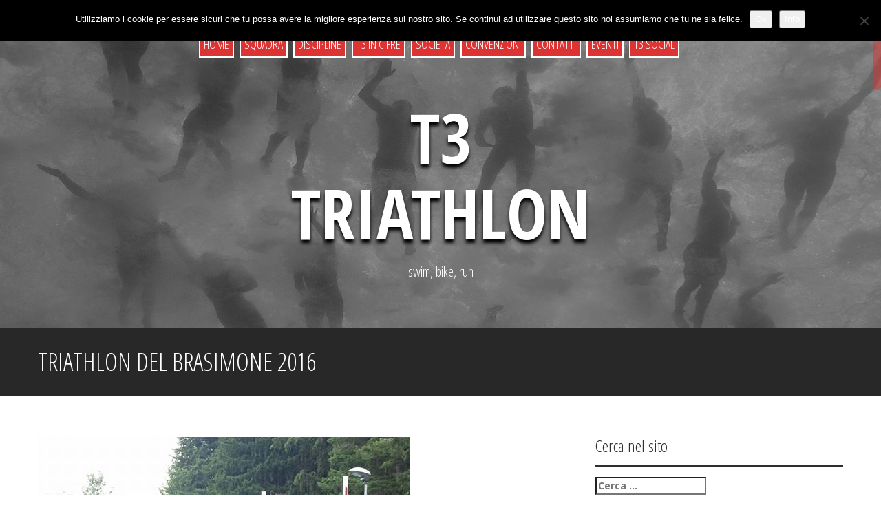

--- FILE ---
content_type: text/html; charset=UTF-8
request_url: https://t3triathlon.it/news/triathlon-del-brasimone-2016/
body_size: 18824
content:
<!DOCTYPE html>
<html lang="it-IT">
<head>
<meta charset="UTF-8">
<meta name="author" content="Erick Baldi">
<meta name="viewport" content="width=device-width, initial-scale=1">
<meta name="description" content="Sito web della società T3 Triathlon. Calendario gare, elenco atleti, newsletter, contatti e molto altro!" />
<meta name="robots" content="index,follow" />
<meta http-equiv="pragma" content="no-cache">
<meta name="googlebot" content="noarchive" />
<meta name="revisit-after" content="7 days" />
<meta name="classification" content="Sport, triathlon, nuoto, bici, corsa, ciclismo, swim, bike, run, running" />
<meta name="keywords" content="Sport, triathlon, nuoto, bici, corsa, ciclismo, swim, bike, run, running, bologna, sasso marconi, sasso, marconi" />
<meta name="category" content="tempo libero, sport, divertimento, triathlon, nuoto, bici, corsa" />
<meta name="subject" content="Sito ufficiale T3 Triathlon" />
<meta name="copyright" content="(c) T3 Triathlon" />

<meta property="og:locale" content="it_IT" />
<meta property="og:type" content="website" />
<meta property="og:title" content="Squadra triathlon T3 A.S.D. in provincia di Bologna" />
<meta property="og:url" content="https://t3triathlon.it" />
<meta property="og:site_name" content="Organizzazione eventi, squadra triathlon in provincia di Bologna" />
<title>Triathlon del Brasimone 2016 | T3 Triathlon</title>
<link rel="canonical" href="https://t3triathlon.it" />
<link rel="profile" href="http://gmpg.org/xfn/11">
<link rel="pingback" href="https://t3triathlon.it/xmlrpc.php">
	<link rel="shortcut icon" href="https://t3triathlon.it/wp-content/uploads/2023/01/LogoT3New-2.png" />
	<link rel="apple-touch-icon" sizes="144x144" href="https://t3triathlon.it/wp-content/uploads/2023/01/LogoT3New-2.png" />
	<link rel="apple-touch-icon" sizes="114x114" href="https://t3triathlon.it/wp-content/uploads/2023/01/LogoT3New-2.png" />
	<link rel="apple-touch-icon" sizes="72x72" href="https://t3triathlon.it/wp-content/uploads/2023/01/LogoT3New-2.png" />
	<link rel="apple-touch-icon" href="https://t3triathlon.it/wp-content/uploads/2023/01/LogoT3New-2.png" />

<meta name='robots' content='max-image-preview:large' />
<link rel='dns-prefetch' href='//fonts.googleapis.com' />
<link rel="alternate" type="application/rss+xml" title="T3 Triathlon &raquo; Feed" href="https://t3triathlon.it/feed/" />
<link rel="alternate" type="application/rss+xml" title="T3 Triathlon &raquo; Feed dei commenti" href="https://t3triathlon.it/comments/feed/" />
<link rel="alternate" type="application/rss+xml" title="T3 Triathlon &raquo; Triathlon del Brasimone 2016 Feed dei commenti" href="https://t3triathlon.it/news/triathlon-del-brasimone-2016/feed/" />
<link rel="alternate" title="oEmbed (JSON)" type="application/json+oembed" href="https://t3triathlon.it/wp-json/oembed/1.0/embed?url=https%3A%2F%2Ft3triathlon.it%2Fnews%2Ftriathlon-del-brasimone-2016%2F" />
<link rel="alternate" title="oEmbed (XML)" type="text/xml+oembed" href="https://t3triathlon.it/wp-json/oembed/1.0/embed?url=https%3A%2F%2Ft3triathlon.it%2Fnews%2Ftriathlon-del-brasimone-2016%2F&#038;format=xml" />
<style id='wp-img-auto-sizes-contain-inline-css' type='text/css'>
img:is([sizes=auto i],[sizes^="auto," i]){contain-intrinsic-size:3000px 1500px}
/*# sourceURL=wp-img-auto-sizes-contain-inline-css */
</style>

<style id='wp-emoji-styles-inline-css' type='text/css'>

	img.wp-smiley, img.emoji {
		display: inline !important;
		border: none !important;
		box-shadow: none !important;
		height: 1em !important;
		width: 1em !important;
		margin: 0 0.07em !important;
		vertical-align: -0.1em !important;
		background: none !important;
		padding: 0 !important;
	}
/*# sourceURL=wp-emoji-styles-inline-css */
</style>
<link rel='stylesheet' id='wp-block-library-css' href='https://t3triathlon.it/wp-includes/css/dist/block-library/style.min.css?ver=6.9' type='text/css' media='all' />
<style id='wp-block-paragraph-inline-css' type='text/css'>
.is-small-text{font-size:.875em}.is-regular-text{font-size:1em}.is-large-text{font-size:2.25em}.is-larger-text{font-size:3em}.has-drop-cap:not(:focus):first-letter{float:left;font-size:8.4em;font-style:normal;font-weight:100;line-height:.68;margin:.05em .1em 0 0;text-transform:uppercase}body.rtl .has-drop-cap:not(:focus):first-letter{float:none;margin-left:.1em}p.has-drop-cap.has-background{overflow:hidden}:root :where(p.has-background){padding:1.25em 2.375em}:where(p.has-text-color:not(.has-link-color)) a{color:inherit}p.has-text-align-left[style*="writing-mode:vertical-lr"],p.has-text-align-right[style*="writing-mode:vertical-rl"]{rotate:180deg}
/*# sourceURL=https://t3triathlon.it/wp-includes/blocks/paragraph/style.min.css */
</style>
<style id='global-styles-inline-css' type='text/css'>
:root{--wp--preset--aspect-ratio--square: 1;--wp--preset--aspect-ratio--4-3: 4/3;--wp--preset--aspect-ratio--3-4: 3/4;--wp--preset--aspect-ratio--3-2: 3/2;--wp--preset--aspect-ratio--2-3: 2/3;--wp--preset--aspect-ratio--16-9: 16/9;--wp--preset--aspect-ratio--9-16: 9/16;--wp--preset--color--black: #000000;--wp--preset--color--cyan-bluish-gray: #abb8c3;--wp--preset--color--white: #ffffff;--wp--preset--color--pale-pink: #f78da7;--wp--preset--color--vivid-red: #cf2e2e;--wp--preset--color--luminous-vivid-orange: #ff6900;--wp--preset--color--luminous-vivid-amber: #fcb900;--wp--preset--color--light-green-cyan: #7bdcb5;--wp--preset--color--vivid-green-cyan: #00d084;--wp--preset--color--pale-cyan-blue: #8ed1fc;--wp--preset--color--vivid-cyan-blue: #0693e3;--wp--preset--color--vivid-purple: #9b51e0;--wp--preset--gradient--vivid-cyan-blue-to-vivid-purple: linear-gradient(135deg,rgb(6,147,227) 0%,rgb(155,81,224) 100%);--wp--preset--gradient--light-green-cyan-to-vivid-green-cyan: linear-gradient(135deg,rgb(122,220,180) 0%,rgb(0,208,130) 100%);--wp--preset--gradient--luminous-vivid-amber-to-luminous-vivid-orange: linear-gradient(135deg,rgb(252,185,0) 0%,rgb(255,105,0) 100%);--wp--preset--gradient--luminous-vivid-orange-to-vivid-red: linear-gradient(135deg,rgb(255,105,0) 0%,rgb(207,46,46) 100%);--wp--preset--gradient--very-light-gray-to-cyan-bluish-gray: linear-gradient(135deg,rgb(238,238,238) 0%,rgb(169,184,195) 100%);--wp--preset--gradient--cool-to-warm-spectrum: linear-gradient(135deg,rgb(74,234,220) 0%,rgb(151,120,209) 20%,rgb(207,42,186) 40%,rgb(238,44,130) 60%,rgb(251,105,98) 80%,rgb(254,248,76) 100%);--wp--preset--gradient--blush-light-purple: linear-gradient(135deg,rgb(255,206,236) 0%,rgb(152,150,240) 100%);--wp--preset--gradient--blush-bordeaux: linear-gradient(135deg,rgb(254,205,165) 0%,rgb(254,45,45) 50%,rgb(107,0,62) 100%);--wp--preset--gradient--luminous-dusk: linear-gradient(135deg,rgb(255,203,112) 0%,rgb(199,81,192) 50%,rgb(65,88,208) 100%);--wp--preset--gradient--pale-ocean: linear-gradient(135deg,rgb(255,245,203) 0%,rgb(182,227,212) 50%,rgb(51,167,181) 100%);--wp--preset--gradient--electric-grass: linear-gradient(135deg,rgb(202,248,128) 0%,rgb(113,206,126) 100%);--wp--preset--gradient--midnight: linear-gradient(135deg,rgb(2,3,129) 0%,rgb(40,116,252) 100%);--wp--preset--font-size--small: 13px;--wp--preset--font-size--medium: 20px;--wp--preset--font-size--large: 36px;--wp--preset--font-size--x-large: 42px;--wp--preset--spacing--20: 0.44rem;--wp--preset--spacing--30: 0.67rem;--wp--preset--spacing--40: 1rem;--wp--preset--spacing--50: 1.5rem;--wp--preset--spacing--60: 2.25rem;--wp--preset--spacing--70: 3.38rem;--wp--preset--spacing--80: 5.06rem;--wp--preset--shadow--natural: 6px 6px 9px rgba(0, 0, 0, 0.2);--wp--preset--shadow--deep: 12px 12px 50px rgba(0, 0, 0, 0.4);--wp--preset--shadow--sharp: 6px 6px 0px rgba(0, 0, 0, 0.2);--wp--preset--shadow--outlined: 6px 6px 0px -3px rgb(255, 255, 255), 6px 6px rgb(0, 0, 0);--wp--preset--shadow--crisp: 6px 6px 0px rgb(0, 0, 0);}:where(.is-layout-flex){gap: 0.5em;}:where(.is-layout-grid){gap: 0.5em;}body .is-layout-flex{display: flex;}.is-layout-flex{flex-wrap: wrap;align-items: center;}.is-layout-flex > :is(*, div){margin: 0;}body .is-layout-grid{display: grid;}.is-layout-grid > :is(*, div){margin: 0;}:where(.wp-block-columns.is-layout-flex){gap: 2em;}:where(.wp-block-columns.is-layout-grid){gap: 2em;}:where(.wp-block-post-template.is-layout-flex){gap: 1.25em;}:where(.wp-block-post-template.is-layout-grid){gap: 1.25em;}.has-black-color{color: var(--wp--preset--color--black) !important;}.has-cyan-bluish-gray-color{color: var(--wp--preset--color--cyan-bluish-gray) !important;}.has-white-color{color: var(--wp--preset--color--white) !important;}.has-pale-pink-color{color: var(--wp--preset--color--pale-pink) !important;}.has-vivid-red-color{color: var(--wp--preset--color--vivid-red) !important;}.has-luminous-vivid-orange-color{color: var(--wp--preset--color--luminous-vivid-orange) !important;}.has-luminous-vivid-amber-color{color: var(--wp--preset--color--luminous-vivid-amber) !important;}.has-light-green-cyan-color{color: var(--wp--preset--color--light-green-cyan) !important;}.has-vivid-green-cyan-color{color: var(--wp--preset--color--vivid-green-cyan) !important;}.has-pale-cyan-blue-color{color: var(--wp--preset--color--pale-cyan-blue) !important;}.has-vivid-cyan-blue-color{color: var(--wp--preset--color--vivid-cyan-blue) !important;}.has-vivid-purple-color{color: var(--wp--preset--color--vivid-purple) !important;}.has-black-background-color{background-color: var(--wp--preset--color--black) !important;}.has-cyan-bluish-gray-background-color{background-color: var(--wp--preset--color--cyan-bluish-gray) !important;}.has-white-background-color{background-color: var(--wp--preset--color--white) !important;}.has-pale-pink-background-color{background-color: var(--wp--preset--color--pale-pink) !important;}.has-vivid-red-background-color{background-color: var(--wp--preset--color--vivid-red) !important;}.has-luminous-vivid-orange-background-color{background-color: var(--wp--preset--color--luminous-vivid-orange) !important;}.has-luminous-vivid-amber-background-color{background-color: var(--wp--preset--color--luminous-vivid-amber) !important;}.has-light-green-cyan-background-color{background-color: var(--wp--preset--color--light-green-cyan) !important;}.has-vivid-green-cyan-background-color{background-color: var(--wp--preset--color--vivid-green-cyan) !important;}.has-pale-cyan-blue-background-color{background-color: var(--wp--preset--color--pale-cyan-blue) !important;}.has-vivid-cyan-blue-background-color{background-color: var(--wp--preset--color--vivid-cyan-blue) !important;}.has-vivid-purple-background-color{background-color: var(--wp--preset--color--vivid-purple) !important;}.has-black-border-color{border-color: var(--wp--preset--color--black) !important;}.has-cyan-bluish-gray-border-color{border-color: var(--wp--preset--color--cyan-bluish-gray) !important;}.has-white-border-color{border-color: var(--wp--preset--color--white) !important;}.has-pale-pink-border-color{border-color: var(--wp--preset--color--pale-pink) !important;}.has-vivid-red-border-color{border-color: var(--wp--preset--color--vivid-red) !important;}.has-luminous-vivid-orange-border-color{border-color: var(--wp--preset--color--luminous-vivid-orange) !important;}.has-luminous-vivid-amber-border-color{border-color: var(--wp--preset--color--luminous-vivid-amber) !important;}.has-light-green-cyan-border-color{border-color: var(--wp--preset--color--light-green-cyan) !important;}.has-vivid-green-cyan-border-color{border-color: var(--wp--preset--color--vivid-green-cyan) !important;}.has-pale-cyan-blue-border-color{border-color: var(--wp--preset--color--pale-cyan-blue) !important;}.has-vivid-cyan-blue-border-color{border-color: var(--wp--preset--color--vivid-cyan-blue) !important;}.has-vivid-purple-border-color{border-color: var(--wp--preset--color--vivid-purple) !important;}.has-vivid-cyan-blue-to-vivid-purple-gradient-background{background: var(--wp--preset--gradient--vivid-cyan-blue-to-vivid-purple) !important;}.has-light-green-cyan-to-vivid-green-cyan-gradient-background{background: var(--wp--preset--gradient--light-green-cyan-to-vivid-green-cyan) !important;}.has-luminous-vivid-amber-to-luminous-vivid-orange-gradient-background{background: var(--wp--preset--gradient--luminous-vivid-amber-to-luminous-vivid-orange) !important;}.has-luminous-vivid-orange-to-vivid-red-gradient-background{background: var(--wp--preset--gradient--luminous-vivid-orange-to-vivid-red) !important;}.has-very-light-gray-to-cyan-bluish-gray-gradient-background{background: var(--wp--preset--gradient--very-light-gray-to-cyan-bluish-gray) !important;}.has-cool-to-warm-spectrum-gradient-background{background: var(--wp--preset--gradient--cool-to-warm-spectrum) !important;}.has-blush-light-purple-gradient-background{background: var(--wp--preset--gradient--blush-light-purple) !important;}.has-blush-bordeaux-gradient-background{background: var(--wp--preset--gradient--blush-bordeaux) !important;}.has-luminous-dusk-gradient-background{background: var(--wp--preset--gradient--luminous-dusk) !important;}.has-pale-ocean-gradient-background{background: var(--wp--preset--gradient--pale-ocean) !important;}.has-electric-grass-gradient-background{background: var(--wp--preset--gradient--electric-grass) !important;}.has-midnight-gradient-background{background: var(--wp--preset--gradient--midnight) !important;}.has-small-font-size{font-size: var(--wp--preset--font-size--small) !important;}.has-medium-font-size{font-size: var(--wp--preset--font-size--medium) !important;}.has-large-font-size{font-size: var(--wp--preset--font-size--large) !important;}.has-x-large-font-size{font-size: var(--wp--preset--font-size--x-large) !important;}
/*# sourceURL=global-styles-inline-css */
</style>

<style id='classic-theme-styles-inline-css' type='text/css'>
/*! This file is auto-generated */
.wp-block-button__link{color:#fff;background-color:#32373c;border-radius:9999px;box-shadow:none;text-decoration:none;padding:calc(.667em + 2px) calc(1.333em + 2px);font-size:1.125em}.wp-block-file__button{background:#32373c;color:#fff;text-decoration:none}
/*# sourceURL=/wp-includes/css/classic-themes.min.css */
</style>
<link rel='stylesheet' id='contact-form-7-css' href='https://t3triathlon.it/wp-content/plugins/contact-form-7/includes/css/styles.css?ver=6.1.4' type='text/css' media='all' />
<style id='contact-form-7-inline-css' type='text/css'>
.wpcf7 .wpcf7-recaptcha iframe {margin-bottom: 0;}.wpcf7 .wpcf7-recaptcha[data-align="center"] > div {margin: 0 auto;}.wpcf7 .wpcf7-recaptcha[data-align="right"] > div {margin: 0 0 0 auto;}
/*# sourceURL=contact-form-7-inline-css */
</style>
<link rel='stylesheet' id='cookie-notice-front-css' href='https://t3triathlon.it/wp-content/plugins/cookie-notice/css/front.min.css?ver=2.5.11' type='text/css' media='all' />
<link rel='stylesheet' id='quill-heading-fonts-css' href='//fonts.googleapis.com/css?family=Open+Sans+Condensed%3A300%2C700&#038;ver=6.9' type='text/css' media='all' />
<link rel='stylesheet' id='quill-body-fonts-css' href='//fonts.googleapis.com/css?family=Open+Sans%3A400italic%2C700italic%2C400%2C800%2C700&#038;ver=6.9' type='text/css' media='all' />
<link rel='stylesheet' id='quill-bootstrap-css' href='https://t3triathlon.it/wp-content/themes/t3triathlon/bootstrap/css/bootstrap.min.css?ver=1' type='text/css' media='all' />
<link rel='stylesheet' id='quill-style-css' href='https://t3triathlon.it/wp-content/themes/t3triathlon/style.css?ver=6.9' type='text/css' media='all' />
<style id='quill-style-inline-css' type='text/css'>
.services-area { background-color: ; }
.services-area .widget-title { color: #dd3333; }
.services-area .widget-title span { border-color: ; }
.service-icon { border-color: ; }
.service-icon { color: ; }
.service-title { color: #2e2e2e; }
.service-desc { color: #6b6b6b; }
.employees-area { background-color: ; }
.employees-area .widget-title { color: #dd3333; }
.employees-area .widget-title span { border-color: ; }
.employee-name { color: ; }
.employee-function { color: ; }
.employee-social .fa { color: ; }
.employee .read-more { color: ; }
.employee-name { background-color: ; }
.employee-function { background-color: ; }
.employee-social { background-color: ; }
.employee .read-more { background-color: ; }
.testimonials-area { background-color: ; }
.testimonials-area .widget-title { color: #dd3333; }
.testimonials-area .widget-title span { border-color: ; }
.testimonial, .testimonial h4 { color: ; }
.facts-area { background-color: ; }
.facts-area .widget-title { color: #dd3333; }
.facts-area .widget-title:after { border-color: ; }
.fact { color: ; }
.clients-area { background-color: ; }
.clients-area .widget-title { color: ; }
.clients-area .widget-title:after { border-color: ; }
.slick-prev:before, .slick-next:before { color: ; }
.social-area { background-color: ; }
.social-area .widget-title { color: #dd3333; }
.social-area .widget-title span { border-color: ; }
.social-area a:before { color: ; }
.cases-area { background-color: #ffffff; }
.cases-area .widget-title { color: #dd3333; }
.cases-area .widget-title span { border-color: ; }
.cases-area .entry-title { background-color: ; }
.latest-news-area { background-color: ; }
.latest-news-area .widget-title { color: #dd3333; }
.latest-news-area .widget-title span { border-color: ; }
.latest-news-area .entry-title a { color: ; }
.blog-post { color: ; }
.subscribe-area { background-color: ; }
.subscribe-area .widget-title { color: #dd3333; }
.subscribe-area .widget-title span { border-color: ; }
.contact-area { background-color: ; }
.contact .widget-title { color: #dd3333; }
.contact .widget-title span { border-color: ; }
.contact_info div { background-color: ; }
.contact-area { background-color: #ffffff; }
.contact .widget-title { color: #dd3333; }
.contact .widget-title span { border-color: #2e2e2e; }
.about-text { color: #6b6b6b; }
.site-title a { color: ; }
.site-description { color: ; }
.entry-title, .entry-title a { color: #2e2e2e; }
body { color: ; }
.footer-widget-area, .site-footer { background-color: ; }
.site-header { background-color: #2e2e2e; }

/*# sourceURL=quill-style-inline-css */
</style>
<link rel='stylesheet' id='quill-font-awesome-css' href='https://t3triathlon.it/wp-content/themes/t3triathlon/fonts/font-awesome.min.css?ver=6.9' type='text/css' media='all' />
<link rel='stylesheet' id='quill-animate-css' href='https://t3triathlon.it/wp-content/themes/t3triathlon/css/animate.min.css?ver=6.9' type='text/css' media='all' />
<link rel='stylesheet' id='fancybox-css' href='https://t3triathlon.it/wp-content/plugins/easy-fancybox/fancybox/1.5.4/jquery.fancybox.min.css?ver=6.9' type='text/css' media='screen' />
<script type="text/javascript" id="cookie-notice-front-js-before">
/* <![CDATA[ */
var cnArgs = {"ajaxUrl":"https:\/\/t3triathlon.it\/wp-admin\/admin-ajax.php","nonce":"f3bdfa8151","hideEffect":"fade","position":"top","onScroll":false,"onScrollOffset":100,"onClick":false,"cookieName":"cookie_notice_accepted","cookieTime":86400,"cookieTimeRejected":2592000,"globalCookie":false,"redirection":false,"cache":true,"revokeCookies":false,"revokeCookiesOpt":"automatic"};

//# sourceURL=cookie-notice-front-js-before
/* ]]> */
</script>
<script type="text/javascript" src="https://t3triathlon.it/wp-content/plugins/cookie-notice/js/front.min.js?ver=2.5.11" id="cookie-notice-front-js"></script>
<script type="text/javascript" src="https://t3triathlon.it/wp-includes/js/jquery/jquery.min.js?ver=3.7.1" id="jquery-core-js"></script>
<script type="text/javascript" src="https://t3triathlon.it/wp-includes/js/jquery/jquery-migrate.min.js?ver=3.4.1" id="jquery-migrate-js"></script>
<script type="text/javascript" src="https://t3triathlon.it/wp-content/themes/t3triathlon/js/scripts.js?ver=1" id="quill-scripts-js"></script>
<script type="text/javascript" src="https://t3triathlon.it/wp-content/themes/t3triathlon/js/waypoints.min.js?ver=1" id="quill-waypoints-js"></script>
<script type="text/javascript" src="https://t3triathlon.it/wp-content/themes/t3triathlon/js/waypoints-sticky.min.js?ver=1" id="quill-waypoints-sticky-js"></script>
<script type="text/javascript" src="https://t3triathlon.it/wp-content/themes/t3triathlon/js/jquery.fitvids.js?ver=1" id="quill-fitvids-js"></script>
<script type="text/javascript" src="https://t3triathlon.it/wp-content/themes/t3triathlon/js/jquery.nicescroll.min.js?ver=1" id="quill-nicescroll-js"></script>
<script type="text/javascript" src="https://t3triathlon.it/wp-content/themes/t3triathlon/js/nicescroll-init.js?ver=1" id="quill-nicescroll-init-js"></script>
<script type="text/javascript" src="https://t3triathlon.it/wp-content/themes/t3triathlon/js/wow.min.js?ver=1" id="quill-wow-js"></script>
<script type="text/javascript" src="https://t3triathlon.it/wp-content/themes/t3triathlon/js/jquery.flexslider-min.js?ver=1" id="quill-flex-script-js"></script>
<script type="text/javascript" src="https://t3triathlon.it/wp-content/themes/t3triathlon/js/slider-init.js?ver=1" id="quill-slider-init-js"></script>
<link rel="https://api.w.org/" href="https://t3triathlon.it/wp-json/" /><link rel="alternate" title="JSON" type="application/json" href="https://t3triathlon.it/wp-json/wp/v2/posts/4944" /><link rel="EditURI" type="application/rsd+xml" title="RSD" href="https://t3triathlon.it/xmlrpc.php?rsd" />
<link rel="canonical" href="https://t3triathlon.it/news/triathlon-del-brasimone-2016/" />
<link rel='shortlink' href='https://t3triathlon.it/?p=4944' />
<!--[if lt IE 9]>
<script src="https://t3triathlon.it/wp-content/themes/t3triathlon/js/html5shiv.js"></script>
<![endif]-->
			<style type="text/css">
				.has-banner:after {
				    content : "";
				    display: block;
				    position: absolute;
				    top: 0;
				    left: 0;
				    background: url(https://t3triathlon.it/wp-content/uploads/2015/02/cropped-cropped-triathlonSwimBW.jpg) no-repeat;
				    background-position: center top;
				    background-attachment: fixed;
				    width: 100%;
				    height: 100%;
				    opacity : 0.4;
				    z-index: -1;
				}		
			</style>
	<link rel="icon" href="https://t3triathlon.it/wp-content/uploads/2020/06/cropped-triathlon-32x32.png" sizes="32x32" />
<link rel="icon" href="https://t3triathlon.it/wp-content/uploads/2020/06/cropped-triathlon-192x192.png" sizes="192x192" />
<link rel="apple-touch-icon" href="https://t3triathlon.it/wp-content/uploads/2020/06/cropped-triathlon-180x180.png" />
<meta name="msapplication-TileImage" content="https://t3triathlon.it/wp-content/uploads/2020/06/cropped-triathlon-270x270.png" />
</head>

<body class="wp-singular post-template-default single single-post postid-4944 single-format-standard wp-theme-t3triathlon cookies-not-set">

<div id="fb-root"></div>

<script>
	//MENU SCROLL ERICK
	var isMobile = /Android|webOS|iPhone|iPad|iPod|BlackBerry/i.test(navigator.userAgent) ? true : false;
	jQuery("document").ready(function($){	
		var nav = $('.menu-short-container');

		$(window).scroll(function () {
			if ($(this).scrollTop() > 300)  {
				nav.addClass("f-nav");
			} else {
				nav.removeClass("f-nav");
			}
		});
		
		if (isMobile)	
		{
			nav.removeClass("f-nav");
		}
	});
</script>
<script>(function(d, s, id) {
  var js, fjs = d.getElementsByTagName(s)[0];
  if (d.getElementById(id)) return;
  js = d.createElement(s); js.id = id;
  js.src = "//connect.facebook.net/it_IT/sdk.js#xfbml=1&appId=154224127985949&version=v2.0";
  fjs.parentNode.insertBefore(js, fjs);
}(document, 'script', 'facebook-jssdk'));</script>

<div id="page" class="hfeed site">
	<a class="skip-link screen-reader-text" href="#content">Skip to content</a>

								
	<header id="masthead" class="site-header  has-banner" role="banner">
					<div class="header-overlay"></div>
				<nav id="site-navigation" class="main-navigation" role="navigation">
			<button class="menu-toggle"><i class="fa fa-bars"></i></button>
			<div class="menu-short-container"><ul id="menu-short" class="menu"><li id="menu-item-4315" class="menu-item menu-item-type-custom menu-item-object-custom menu-item-home menu-item-has-children menu-item-4315"><a href="http://t3triathlon.it">Home</a>
<ul class="sub-menu">
	<li id="menu-item-4490" class="menu-item menu-item-type-custom menu-item-object-custom menu-item-4490"><a href="http://t3triathlon.it/wp-admin">Area Riservata</a></li>
	<li id="menu-item-5578" class="menu-item menu-item-type-post_type menu-item-object-page menu-item-5578"><a href="https://t3triathlon.it/documenti-protetti-t3/">Documenti protetti T3</a></li>
	<li id="menu-item-4462" class="menu-item menu-item-type-post_type menu-item-object-page menu-item-privacy-policy menu-item-4462"><a rel="privacy-policy" href="https://t3triathlon.it/about/">Privacy policy</a></li>
	<li id="menu-item-4542" class="menu-item menu-item-type-post_type menu-item-object-page menu-item-4542"><a href="https://t3triathlon.it/tech-info/">Tech info</a></li>
	<li id="menu-item-4588" class="menu-item menu-item-type-post_type menu-item-object-page menu-item-4588"><a href="https://t3triathlon.it/cookie/">Cookie</a></li>
</ul>
</li>
<li id="menu-item-4570" class="menu-item menu-item-type-custom menu-item-object-custom menu-item-has-children menu-item-4570"><a href="/#about_text">Squadra</a>
<ul class="sub-menu">
	<li id="menu-item-5270" class="menu-item menu-item-type-post_type menu-item-object-page menu-item-5270"><a href="https://t3triathlon.it/iscriviti-con-noi/">Iscrizioni</a></li>
</ul>
</li>
<li id="menu-item-4571" class="menu-item menu-item-type-custom menu-item-object-custom menu-item-4571"><a href="/#services">Discipline</a></li>
<li id="menu-item-4572" class="menu-item menu-item-type-custom menu-item-object-custom menu-item-4572"><a href="/#facts">T3 in Cifre</a></li>
<li id="menu-item-4574" class="menu-item menu-item-type-custom menu-item-object-custom menu-item-4574"><a href="/#employees">Società</a></li>
<li id="menu-item-6020" class="menu-item menu-item-type-custom menu-item-object-custom menu-item-6020"><a href="/#cases">Convenzioni</a></li>
<li id="menu-item-4575" class="menu-item menu-item-type-custom menu-item-object-custom menu-item-4575"><a href="/#contact">Contatti</a></li>
<li id="menu-item-5345" class="menu-item menu-item-type-custom menu-item-object-custom menu-item-has-children menu-item-5345"><a href="#">Eventi</a>
<ul class="sub-menu">
	<li id="menu-item-6099" class="menu-item menu-item-type-post_type menu-item-object-page menu-item-6099"><a href="https://t3triathlon.it/calendario-gare/">Calendario Gare</a></li>
	<li id="menu-item-5090" class="menu-item menu-item-type-custom menu-item-object-custom menu-item-5090"><a href="http://swimrun.tri-bo.com/index.php/it/">Swimrun Bologna</a></li>
</ul>
</li>
<li id="menu-item-5994" class="menu-item menu-item-type-custom menu-item-object-custom menu-item-has-children menu-item-5994"><a href="#">T3 Social</a>
<ul class="sub-menu">
	<li id="menu-item-5995" class="menu-item menu-item-type-custom menu-item-object-custom menu-item-5995"><a href="https://www.facebook.com/T3TriathlonAsd">Facebook</a></li>
	<li id="menu-item-5993" class="menu-item menu-item-type-custom menu-item-object-custom menu-item-5993"><a href="https://www.instagram.com/t3_triathlon_/">Instagram</a></li>
	<li id="menu-item-5996" class="menu-item menu-item-type-custom menu-item-object-custom menu-item-5996"><a href="https://www.strava.com/clubs/296010">Strava</a></li>
</ul>
</li>
</ul></div>		</nav><!-- #site-navigation -->

		<div class="site-branding">
							<h1 class="site-title"><a href="https://t3triathlon.it/" rel="home">T3 Triathlon</a></h1>
				<h2 class="site-description">swim, bike, run</h2>
					</div>
	</header><!-- #masthead -->

				
			<div class="title-banner"><div class="container"><h1 class="entry-title">Triathlon del Brasimone 2016</h1></div></div>	
	<div id="content" class="site-content clearfix container">

	<div id="primary" class="content-area">
		<main id="main" class="site-main" role="main">

		
					
<article id="post-4944" class="post-4944 post type-post status-publish format-standard has-post-thumbnail hentry category-news tag-brasimone tag-triathlon tag-triathlon-olimpico">

			<div class="single-thumb">
			<img width="540" height="960" src="https://t3triathlon.it/wp-content/uploads/2017/10/brasi-2016.jpg" class="attachment-quill-image size-quill-image wp-post-image" alt="" decoding="async" fetchpriority="high" srcset="https://t3triathlon.it/wp-content/uploads/2017/10/brasi-2016.jpg 540w, https://t3triathlon.it/wp-content/uploads/2017/10/brasi-2016-169x300.jpg 169w" sizes="(max-width: 540px) 100vw, 540px" />		</div>	
	
	<div class="entry-content">
		<div id="id_59f78168ef5c36f54577783" class="text_exposed_root text_exposed">
<div id="id_59f78168ef5c36f54577783" class="text_exposed_root text_exposed">
<p>Triathlon del Brasimone 24/7/16</p>
<p>Complimenti a tutti i nostri atleti che ieri hanno affrontato l&#8217;Olimpico del Brasimone. Nuotando, pedalando e correndo nei nostri fantastici luoghi e paesaggi..</p>
<p>E quindi complimentissimi all&#8217;accoppiata Andrea Cecconi e Moreno Caramalli atleti del luogo, Andrea al suo primo debutto su questa distanza.. Bravissimi Andrea e Moreno che con grande grinta avete tagliato il traguardo !!<br />
<img decoding="async" class="size-medium wp-image-4947 aligncenter" src="http://t3triathlon.it/wp-content/uploads/2017/10/brasi-2016-169x300.jpg" alt="" width="169" height="300" srcset="https://t3triathlon.it/wp-content/uploads/2017/10/brasi-2016-169x300.jpg 169w, https://t3triathlon.it/wp-content/uploads/2017/10/brasi-2016.jpg 540w" sizes="(max-width: 169px) 100vw, 169px" /><br />
E complimentissimi a Roberto Ghini e Sara Restani <span class="_5mfr _47e3"><img decoding="async" class="img" role="presentation" src="https://www.facebook.com/images/emoji.php/v9/ff0/1/16/1f338.png" alt="" width="16" height="16" /><span class="_7oe">🌸</span></span>che si porta<span class="text_exposed_hide">&#8230;</span><span class="text_exposed_show">no a casa, Roberto un 3 posto di categoria e Sara un 2 posto di categoria&#8230;Grandissimi !!<br />
<img loading="lazy" decoding="async" class="alignnone size-medium wp-image-4945" src="http://t3triathlon.it/wp-content/uploads/2017/10/brasi2016-225x300.jpg" alt="" width="225" height="300" srcset="https://t3triathlon.it/wp-content/uploads/2017/10/brasi2016-225x300.jpg 225w, https://t3triathlon.it/wp-content/uploads/2017/10/brasi2016.jpg 720w" sizes="auto, (max-width: 225px) 100vw, 225px" /><img loading="lazy" decoding="async" class="size-medium wp-image-4946 alignleft" src="http://t3triathlon.it/wp-content/uploads/2017/10/brasi-2016.-300x225.jpg" alt="" width="300" height="225" srcset="https://t3triathlon.it/wp-content/uploads/2017/10/brasi-2016.-300x225.jpg 300w, https://t3triathlon.it/wp-content/uploads/2017/10/brasi-2016.-768x576.jpg 768w, https://t3triathlon.it/wp-content/uploads/2017/10/brasi-2016.-750x563.jpg 750w, https://t3triathlon.it/wp-content/uploads/2017/10/brasi-2016..jpg 960w" sizes="auto, (max-width: 300px) 100vw, 300px" /><br />
Bravissimi tutti ragazzi !!! <span class="_5mfr _47e3"><img loading="lazy" decoding="async" class="img" role="presentation" src="https://www.facebook.com/images/emoji.php/v9/ffc/1/16/1f44d.png" alt="" width="16" height="16" /></span></span></p>
</div>
</div>
			</div><!-- .entry-content -->

	<footer class="entry-footer">
		<span class="posted-on"><i class="fa fa-calendar"></i> <a href="https://t3triathlon.it/news/triathlon-del-brasimone-2016/" rel="bookmark"><time class="entry-date published" datetime="2017-10-30T21:51:28+02:00">30 Ottobre 2017</time><time class="updated" datetime="2017-10-30T21:54:08+02:00">30 Ottobre 2017</time></a></span><span class="byline"><i class="fa fa-user"></i> <span class="author vcard"><a class="url fn n" href="https://t3triathlon.it/author/admin/">admin</a></span></span>		<span><i class="fa fa-folder"></i> <a href="https://t3triathlon.it/category/news/" rel="category tag">News</a></span><span><i class="fa fa-tag"></i> <a href="https://t3triathlon.it/tag/brasimone/" rel="tag">brasimone</a>, <a href="https://t3triathlon.it/tag/triathlon/" rel="tag">triathlon</a>, <a href="https://t3triathlon.it/tag/triathlon-olimpico/" rel="tag">triathlon olimpico</a></span><span><i class="fa fa-link"></i><a href="https://t3triathlon.it/news/triathlon-del-brasimone-2016/" rel="bookmark"> permalink</a></span>
			</footer><!-- .entry-footer -->
</article><!-- #post-## -->
			

				<nav class="navigation post-navigation" role="navigation">
		<h1 class="screen-reader-text">Post navigation</h1>
		<div class="nav-links">
			<div class="nav-previous buttons"><a href="https://t3triathlon.it/news/ironman-zurigo-2016/" rel="prev"><i class="fa fa-long-arrow-left"></i>&nbsp;Ironman Zurigo 2016</a></div><div class="nav-next buttons"><a href="https://t3triathlon.it/news/aronamen-2016/" rel="next">Aronamen 2016&nbsp;<i class="fa fa-long-arrow-right"></i></a></div>		</div><!-- .nav-links -->
	</nav><!-- .navigation -->
	
			
<div id="comments" class="comments-area">

	
	
	
		<div id="respond" class="comment-respond">
		<h3 id="reply-title" class="comment-reply-title">Lascia un commento <small><a rel="nofollow" id="cancel-comment-reply-link" href="/news/triathlon-del-brasimone-2016/#respond" style="display:none;">Annulla risposta</a></small></h3><form action="https://t3triathlon.it/wp-comments-post.php" method="post" id="commentform" class="comment-form"><p class="comment-notes"><span id="email-notes">Il tuo indirizzo email non sarà pubblicato.</span> <span class="required-field-message">I campi obbligatori sono contrassegnati <span class="required">*</span></span></p><p class="comment-form-comment"><label for="comment">Commento <span class="required">*</span></label> <textarea id="comment" name="comment" cols="45" rows="8" maxlength="65525" required></textarea></p><p class="comment-form-author"><label for="author">Nome <span class="required">*</span></label> <input id="author" name="author" type="text" value="" size="30" maxlength="245" autocomplete="name" required /></p>
<p class="comment-form-email"><label for="email">Email <span class="required">*</span></label> <input id="email" name="email" type="email" value="" size="30" maxlength="100" aria-describedby="email-notes" autocomplete="email" required /></p>
<p class="comment-form-url"><label for="url">Sito web</label> <input id="url" name="url" type="url" value="" size="30" maxlength="200" autocomplete="url" /></p>
<p class="form-submit"><input name="submit" type="submit" id="submit" class="submit" value="Invia commento" /> <input type='hidden' name='comment_post_ID' value='4944' id='comment_post_ID' />
<input type='hidden' name='comment_parent' id='comment_parent' value='0' />
</p><p style="display: none;"><input type="hidden" id="akismet_comment_nonce" name="akismet_comment_nonce" value="f3a12dfb35" /></p><p style="display: none !important;" class="akismet-fields-container" data-prefix="ak_"><label>&#916;<textarea name="ak_hp_textarea" cols="45" rows="8" maxlength="100"></textarea></label><input type="hidden" id="ak_js_1" name="ak_js" value="34"/><script>document.getElementById( "ak_js_1" ).setAttribute( "value", ( new Date() ).getTime() );</script></p></form>	</div><!-- #respond -->
	<p class="akismet_comment_form_privacy_notice">Questo sito utilizza Akismet per ridurre lo spam. <a href="https://akismet.com/privacy/" target="_blank" rel="nofollow noopener">Scopri come vengono elaborati i dati derivati dai commenti</a>.</p>
</div><!-- #comments -->

		
		</main><!-- #main -->
	</div><!-- #primary -->


<div id="secondary" class="widget-area" role="complementary">
	<aside id="search-2" class="widget widget_search"><h3 class="widget-title">Cerca nel sito</h3><form role="search" method="get" class="search-form" action="https://t3triathlon.it/">
				<label>
					<span class="screen-reader-text">Ricerca per:</span>
					<input type="search" class="search-field" placeholder="Cerca &hellip;" value="" name="s" />
				</label>
				<input type="submit" class="search-submit" value="Cerca" />
			</form></aside><br/>
<div class="fb-like-box" data-href="https://www.facebook.com/pages/T3/343172285863373" data-colorscheme="light" data-show-faces="true" data-header="false" data-stream="true" data-show-border="true"></div>
</div><!-- #secondary -->

	</div><!-- #content -->
			
	<div id="sidebar-footer" class="footer-widget-area clearfix" role="complementary">
		<div class="container">
										<div class="sidebar-column col-md-4 col-sm-4"> <aside id="custom_html-2" class="widget_text widget widget_custom_html"><h3 class="widget-title">About</h3><div class="textwidget custom-html-widget">Copyright &copy; <a href="https://www.t3triathlon.it" target="_blank">T3 triathlon</a> | 
P.IVA: 03435381201 | via XXV Aprile, 17 - 40037 Sasso Marconi (BO) | tel. 3476914965 | email: <a href="mailto:t3triathlonasd@gmail.com">t3triathlonasd@gmail.com</a><br /><strong><a href="https://t3triathlon.it/about/">Privacy policy</a> |<a href="https://t3triathlon.it/wp-admin">Login</a></strong><br /><br />
<a href="http://erickbaldi.altervista.org" target="_blank"><img title="credits" alt="" src="https://cdn2.iconfinder.com/data/icons/circle-icons-1/64/dev-20.png" /></a> | powered by <a href="https://it.wikipedia.org/wiki/LAMP" target="_blank">LAMP</a> | hosted at <a href="https://www.hostinger.it" target="_blank">hostinger.it</a> | graphics with <a href="https://gimp.org" target="_blank">gimp</a> | <a href="https://www.anybrowser.org/campaign/">anybrowser</a> compliance | sito <a href="https://it.wikipedia.org/wiki/Design_responsivo">RWD</a>
<br />
<!-- Inizio Codice ShinyStat -->
<script type="text/javascript" src="https://codice.shinystat.com/cgi-bin/getcod.cgi?USER=t3triathlon"></script>
<noscript>
<h6><a href="https://www.shinystat.com/it">
<img src="https://www.shinystat.com/cgi-bin/shinystat.cgi?USER=t3triathlon" alt="Contatori visite gratuiti" style="border:0px" /></a></h6>
</noscript>
<!-- Fine Codice ShinyStat -->
<p style="align: center;">
<form action="https://www.paypal.com/cgi-bin/webscr" method="post" align="center"><input type="hidden" name="cmd" value="_s-xclick"/><input type="hidden" name="encrypted" value="-----BEGIN [base64]/tz9Jofl2enWoIGpEb8J5X9lI9O+gv/hPX6dR/KuD+lQXdb7LNGlEWQEwRi/Nh8D2GXAOA1kxc4tRWdJv2EQbtnRbvGyapFcfBmHbq/GuAjuWyHXK2GuJCeyAjELMAkGBSsOAwIaBQAwgbwGCSqGSIb3DQEHATAUBggqhkiG9w0DBwQI/ZZHmOFHJBOAgZhBV1ts5UA7cmmJVASPUSdH2Q3FJzd+27FG5O9Q8fcxNoNEFQHCzPUdI/[base64]/Za+GJ/[base64]/9j/iKG4Thia/[base64]/EcVdTPAralxdtQvga9MA0GCSqGSIb3DQEBAQUABIGAona1/QKwOha5NOuf5AT0VeGiX/UPAdykZS6jqXyEWDTRyUueGt2uA3UmYXoGcR//KjZge0PjNVexYYQSbFAk8E0lrEck/ruKLn5vp+pZitG9ngAcTYHGK0eNHRkfrSUquk4wdF+rKezWBjFMJPt7IBwgLjaoaU3hAjQ960w6MFE=-----END PKCS7-----"/><input type="image" src="https://www.paypalobjects.com/it_IT/IT/i/btn/btn_donate_SM.gif" border="0" name="submit" alt="PayPal - Il sistema di pagamento online più facile e sicuro!"/><img alt="" border="0" src="https://www.paypalobjects.com/it_IT/i/scr/pixel.gif" width="1" height="1"/></form>
</p>
</div></aside> </div> 				<div class="sidebar-column col-md-4 col-sm-4"> <aside id="text-3" class="widget widget_text"><h3 class="widget-title">Social</h3>			<div class="textwidget"><div class="fb-like" data-href="https://t3triathlon.it/" data-layout="button_count" data-action="recommend" data-show-faces="false" data-share="true"></div>
<br /><br />
<div class="fb-like-box" data-href="https://www.facebook.com/T3TriathlonAsd" data-colorscheme="dark" data-show-faces="true" data-header="false" data-stream="false" data-show-border="true"></div></div>
		</aside><aside id="block-3" class="widget widget_block widget_text">
<p></p>
</aside><aside id="block-4" class="widget widget_block widget_text">
<p></p>
</aside> </div> 				<div class="sidebar-column col-md-4 col-sm-4"> <aside id="text-4" class="widget widget_text"><h3 class="widget-title">Sponsor e Collaborazioni</h3>			<div class="textwidget"><a href="http://www.giem.it" target="_blank"><img src="/wp-content/uploads/2015/03/logo-giem.gif" width="300px"/></a><br /><br /><a href="http://www.4race.it" target="_blank"><img src="/wp-content/uploads/2020/01/4races.jpg" width="300px"/></a></div>
		</aside> </div> 		</div>	
	</div>	
	<footer id="colophon" class="site-footer" role="contentinfo">
		<div class="site-info container">
			<!--<a href="http://wordpress.org/">Proudly powered by WordPress</a>-->
			<!--Theme: <a href="http://athemes.com/theme/quill">Quill</a> by aThemes-->
		</div><!-- .site-info -->
	</footer><!-- #colophon -->
</div><!-- #page -->

<script type="speculationrules">
{"prefetch":[{"source":"document","where":{"and":[{"href_matches":"/*"},{"not":{"href_matches":["/wp-*.php","/wp-admin/*","/wp-content/uploads/*","/wp-content/*","/wp-content/plugins/*","/wp-content/themes/t3triathlon/*","/*\\?(.+)"]}},{"not":{"selector_matches":"a[rel~=\"nofollow\"]"}},{"not":{"selector_matches":".no-prefetch, .no-prefetch a"}}]},"eagerness":"conservative"}]}
</script>
<script type="text/javascript" src="https://t3triathlon.it/wp-includes/js/dist/hooks.min.js?ver=dd5603f07f9220ed27f1" id="wp-hooks-js"></script>
<script type="text/javascript" src="https://t3triathlon.it/wp-includes/js/dist/i18n.min.js?ver=c26c3dc7bed366793375" id="wp-i18n-js"></script>
<script type="text/javascript" id="wp-i18n-js-after">
/* <![CDATA[ */
wp.i18n.setLocaleData( { 'text direction\u0004ltr': [ 'ltr' ] } );
wp.i18n.setLocaleData( { 'text direction\u0004ltr': [ 'ltr' ] } );
//# sourceURL=wp-i18n-js-after
/* ]]> */
</script>
<script type="text/javascript" src="https://t3triathlon.it/wp-content/plugins/contact-form-7/includes/swv/js/index.js?ver=6.1.4" id="swv-js"></script>
<script type="text/javascript" id="contact-form-7-js-translations">
/* <![CDATA[ */
( function( domain, translations ) {
	var localeData = translations.locale_data[ domain ] || translations.locale_data.messages;
	localeData[""].domain = domain;
	wp.i18n.setLocaleData( localeData, domain );
} )( "contact-form-7", {"translation-revision-date":"2025-11-18 20:27:55+0000","generator":"GlotPress\/4.0.3","domain":"messages","locale_data":{"messages":{"":{"domain":"messages","plural-forms":"nplurals=2; plural=n != 1;","lang":"it"},"This contact form is placed in the wrong place.":["Questo modulo di contatto \u00e8 posizionato nel posto sbagliato."],"Error:":["Errore:"]}},"comment":{"reference":"includes\/js\/index.js"}} );
//# sourceURL=contact-form-7-js-translations
/* ]]> */
</script>
<script type="text/javascript" id="contact-form-7-js-before">
/* <![CDATA[ */
var wpcf7 = {
    "api": {
        "root": "https:\/\/t3triathlon.it\/wp-json\/",
        "namespace": "contact-form-7\/v1"
    },
    "cached": 1
};
//# sourceURL=contact-form-7-js-before
/* ]]> */
</script>
<script type="text/javascript" src="https://t3triathlon.it/wp-content/plugins/contact-form-7/includes/js/index.js?ver=6.1.4" id="contact-form-7-js"></script>
<script type="text/javascript" src="https://t3triathlon.it/wp-content/themes/t3triathlon/js/navigation.js?ver=20120206" id="quill-navigation-js"></script>
<script type="text/javascript" src="https://t3triathlon.it/wp-content/themes/t3triathlon/js/skip-link-focus-fix.js?ver=20130115" id="quill-skip-link-focus-fix-js"></script>
<script type="text/javascript" src="https://t3triathlon.it/wp-includes/js/comment-reply.min.js?ver=6.9" id="comment-reply-js" async="async" data-wp-strategy="async" fetchpriority="low"></script>
<script type="text/javascript" src="https://t3triathlon.it/wp-content/plugins/easy-fancybox/vendor/purify.min.js?ver=6.9" id="fancybox-purify-js"></script>
<script type="text/javascript" id="jquery-fancybox-js-extra">
/* <![CDATA[ */
var efb_i18n = {"close":"Close","next":"Next","prev":"Previous","startSlideshow":"Start slideshow","toggleSize":"Toggle size"};
//# sourceURL=jquery-fancybox-js-extra
/* ]]> */
</script>
<script type="text/javascript" src="https://t3triathlon.it/wp-content/plugins/easy-fancybox/fancybox/1.5.4/jquery.fancybox.min.js?ver=6.9" id="jquery-fancybox-js"></script>
<script type="text/javascript" id="jquery-fancybox-js-after">
/* <![CDATA[ */
var fb_timeout, fb_opts={'autoScale':true,'showCloseButton':true,'margin':20,'pixelRatio':'false','centerOnScroll':true,'enableEscapeButton':true,'overlayShow':true,'hideOnOverlayClick':true,'minViewportWidth':320,'minVpHeight':320,'disableCoreLightbox':'true','enableBlockControls':'true','fancybox_openBlockControls':'true' };
if(typeof easy_fancybox_handler==='undefined'){
var easy_fancybox_handler=function(){
jQuery([".nolightbox","a.wp-block-file__button","a.pin-it-button","a[href*='pinterest.com\/pin\/create']","a[href*='facebook.com\/share']","a[href*='twitter.com\/share']"].join(',')).addClass('nofancybox');
jQuery('a.fancybox-close').on('click',function(e){e.preventDefault();jQuery.fancybox.close()});
/* IMG */
						var unlinkedImageBlocks=jQuery(".wp-block-image > img:not(.nofancybox,figure.nofancybox>img)");
						unlinkedImageBlocks.wrap(function() {
							var href = jQuery( this ).attr( "src" );
							return "<a href='" + href + "'></a>";
						});
var fb_IMG_select=jQuery('a[href*=".jpg" i]:not(.nofancybox,li.nofancybox>a,figure.nofancybox>a),area[href*=".jpg" i]:not(.nofancybox),a[href*=".jpeg" i]:not(.nofancybox,li.nofancybox>a,figure.nofancybox>a),area[href*=".jpeg" i]:not(.nofancybox),a[href*=".png" i]:not(.nofancybox,li.nofancybox>a,figure.nofancybox>a),area[href*=".png" i]:not(.nofancybox),a[href*=".gif" i]:not(.nofancybox,li.nofancybox>a,figure.nofancybox>a),area[href*=".gif" i]:not(.nofancybox)');
fb_IMG_select.addClass('fancybox image');
var fb_IMG_sections=jQuery('.gallery,.wp-block-gallery,.tiled-gallery,.wp-block-jetpack-tiled-gallery,.ngg-galleryoverview,.ngg-imagebrowser,.nextgen_pro_blog_gallery,.nextgen_pro_film,.nextgen_pro_horizontal_filmstrip,.ngg-pro-masonry-wrapper,.ngg-pro-mosaic-container,.nextgen_pro_sidescroll,.nextgen_pro_slideshow,.nextgen_pro_thumbnail_grid,.tiled-gallery');
fb_IMG_sections.each(function(){jQuery(this).find(fb_IMG_select).attr('rel','gallery-'+fb_IMG_sections.index(this));});
jQuery('a.fancybox,area.fancybox,.fancybox>a').each(function(){jQuery(this).fancybox(jQuery.extend(true,{},fb_opts,{'transition':'elastic','transitionIn':'elastic','easingIn':'easeOutBack','transitionOut':'elastic','easingOut':'easeInBack','opacity':true,'hideOnContentClick':true,'titleShow':true,'titlePosition':'over','titleFromAlt':true,'showNavArrows':true,'enableKeyboardNav':true,'cyclic':true,'mouseWheel':'true'}))});
/* PDF */
jQuery('a[href*=".pdf" i],area[href*=".pdf" i]').not('.nofancybox,li.nofancybox>a').addClass('fancybox-pdf');
jQuery('a.fancybox-pdf,area.fancybox-pdf,.fancybox-pdf>a').each(function(){jQuery(this).fancybox(jQuery.extend(true,{},fb_opts,{'type':'iframe','onStart':function(a,i,o){o.type='pdf';},'width':'90%','height':'90%','padding':10,'titleShow':false,'titlePosition':'float','titleFromAlt':true,'autoDimensions':false,'scrolling':'no'}))});
/* YouTube */
jQuery('a[href*="youtu.be/" i],area[href*="youtu.be/" i],a[href*="youtube.com/" i],area[href*="youtube.com/" i]' ).filter(function(){return this.href.match(/\/(?:youtu\.be|watch\?|embed\/)/);}).not('.nofancybox,li.nofancybox>a').addClass('fancybox-youtube');
jQuery('a.fancybox-youtube,area.fancybox-youtube,.fancybox-youtube>a').each(function(){jQuery(this).fancybox(jQuery.extend(true,{},fb_opts,{'type':'iframe','width':640,'height':360,'keepRatio':1,'aspectRatio':1,'titleShow':false,'titlePosition':'float','titleFromAlt':true,'onStart':function(a,i,o){var splitOn=a[i].href.indexOf("?");var urlParms=(splitOn>-1)?a[i].href.substring(splitOn):"";o.allowfullscreen=(urlParms.indexOf("fs=0")>-1)?false:true;o.href=a[i].href.replace(/https?:\/\/(?:www\.)?youtu(?:\.be\/([^\?]+)\??|be\.com\/watch\?(.*(?=v=))v=([^&]+))(.*)/gi,"https://www.youtube.com/embed/$1$3?$2$4&autoplay=1");}}))});
/* Vimeo */
jQuery('a[href*="vimeo.com/" i],area[href*="vimeo.com/" i]' ).filter(function(){return this.href.match(/\/(?:[0-9]+|video\/)/);}).not('.nofancybox,li.nofancybox>a').addClass('fancybox-vimeo');
jQuery('a.fancybox-vimeo,area.fancybox-vimeo,.fancybox-vimeo>a').each(function(){jQuery(this).fancybox(jQuery.extend(true,{},fb_opts,{'type':'iframe','width':500,'height':281,'keepRatio':1,'aspectRatio':1,'titleShow':false,'titlePosition':'float','titleFromAlt':true,'onStart':function(a,i,o){var splitOn=a[i].href.indexOf("?");var urlParms=(splitOn>-1)?a[i].href.substring(splitOn):"";o.allowfullscreen=(urlParms.indexOf("fullscreen=0")>-1)?false:true;o.href=a[i].href.replace(/https?:\/\/(?:www\.)?vimeo\.com\/([0-9]+)\??(.*)/gi,"https://player.vimeo.com/video/$1?$2&autoplay=1");}}))});
};};
jQuery(easy_fancybox_handler);jQuery(document).on('post-load',easy_fancybox_handler);

//# sourceURL=jquery-fancybox-js-after
/* ]]> */
</script>
<script type="text/javascript" src="https://t3triathlon.it/wp-content/plugins/easy-fancybox/vendor/jquery.easing.min.js?ver=1.4.1" id="jquery-easing-js"></script>
<script type="text/javascript" src="https://t3triathlon.it/wp-content/plugins/easy-fancybox/vendor/jquery.mousewheel.min.js?ver=3.1.13" id="jquery-mousewheel-js"></script>
<script defer type="text/javascript" src="https://t3triathlon.it/wp-content/plugins/akismet/_inc/akismet-frontend.js?ver=1764342094" id="akismet-frontend-js"></script>
<script id="wp-emoji-settings" type="application/json">
{"baseUrl":"https://s.w.org/images/core/emoji/17.0.2/72x72/","ext":".png","svgUrl":"https://s.w.org/images/core/emoji/17.0.2/svg/","svgExt":".svg","source":{"concatemoji":"https://t3triathlon.it/wp-includes/js/wp-emoji-release.min.js?ver=6.9"}}
</script>
<script type="module">
/* <![CDATA[ */
/*! This file is auto-generated */
const a=JSON.parse(document.getElementById("wp-emoji-settings").textContent),o=(window._wpemojiSettings=a,"wpEmojiSettingsSupports"),s=["flag","emoji"];function i(e){try{var t={supportTests:e,timestamp:(new Date).valueOf()};sessionStorage.setItem(o,JSON.stringify(t))}catch(e){}}function c(e,t,n){e.clearRect(0,0,e.canvas.width,e.canvas.height),e.fillText(t,0,0);t=new Uint32Array(e.getImageData(0,0,e.canvas.width,e.canvas.height).data);e.clearRect(0,0,e.canvas.width,e.canvas.height),e.fillText(n,0,0);const a=new Uint32Array(e.getImageData(0,0,e.canvas.width,e.canvas.height).data);return t.every((e,t)=>e===a[t])}function p(e,t){e.clearRect(0,0,e.canvas.width,e.canvas.height),e.fillText(t,0,0);var n=e.getImageData(16,16,1,1);for(let e=0;e<n.data.length;e++)if(0!==n.data[e])return!1;return!0}function u(e,t,n,a){switch(t){case"flag":return n(e,"\ud83c\udff3\ufe0f\u200d\u26a7\ufe0f","\ud83c\udff3\ufe0f\u200b\u26a7\ufe0f")?!1:!n(e,"\ud83c\udde8\ud83c\uddf6","\ud83c\udde8\u200b\ud83c\uddf6")&&!n(e,"\ud83c\udff4\udb40\udc67\udb40\udc62\udb40\udc65\udb40\udc6e\udb40\udc67\udb40\udc7f","\ud83c\udff4\u200b\udb40\udc67\u200b\udb40\udc62\u200b\udb40\udc65\u200b\udb40\udc6e\u200b\udb40\udc67\u200b\udb40\udc7f");case"emoji":return!a(e,"\ud83e\u1fac8")}return!1}function f(e,t,n,a){let r;const o=(r="undefined"!=typeof WorkerGlobalScope&&self instanceof WorkerGlobalScope?new OffscreenCanvas(300,150):document.createElement("canvas")).getContext("2d",{willReadFrequently:!0}),s=(o.textBaseline="top",o.font="600 32px Arial",{});return e.forEach(e=>{s[e]=t(o,e,n,a)}),s}function r(e){var t=document.createElement("script");t.src=e,t.defer=!0,document.head.appendChild(t)}a.supports={everything:!0,everythingExceptFlag:!0},new Promise(t=>{let n=function(){try{var e=JSON.parse(sessionStorage.getItem(o));if("object"==typeof e&&"number"==typeof e.timestamp&&(new Date).valueOf()<e.timestamp+604800&&"object"==typeof e.supportTests)return e.supportTests}catch(e){}return null}();if(!n){if("undefined"!=typeof Worker&&"undefined"!=typeof OffscreenCanvas&&"undefined"!=typeof URL&&URL.createObjectURL&&"undefined"!=typeof Blob)try{var e="postMessage("+f.toString()+"("+[JSON.stringify(s),u.toString(),c.toString(),p.toString()].join(",")+"));",a=new Blob([e],{type:"text/javascript"});const r=new Worker(URL.createObjectURL(a),{name:"wpTestEmojiSupports"});return void(r.onmessage=e=>{i(n=e.data),r.terminate(),t(n)})}catch(e){}i(n=f(s,u,c,p))}t(n)}).then(e=>{for(const n in e)a.supports[n]=e[n],a.supports.everything=a.supports.everything&&a.supports[n],"flag"!==n&&(a.supports.everythingExceptFlag=a.supports.everythingExceptFlag&&a.supports[n]);var t;a.supports.everythingExceptFlag=a.supports.everythingExceptFlag&&!a.supports.flag,a.supports.everything||((t=a.source||{}).concatemoji?r(t.concatemoji):t.wpemoji&&t.twemoji&&(r(t.twemoji),r(t.wpemoji)))});
//# sourceURL=https://t3triathlon.it/wp-includes/js/wp-emoji-loader.min.js
/* ]]> */
</script>

		<!-- Cookie Notice plugin v2.5.11 by Hu-manity.co https://hu-manity.co/ -->
		<div id="cookie-notice" role="dialog" class="cookie-notice-hidden cookie-revoke-hidden cn-position-top" aria-label="Cookie Notice" style="background-color: rgba(0,0,0,1);"><div class="cookie-notice-container" style="color: #fff"><span id="cn-notice-text" class="cn-text-container">Utilizziamo i cookie per essere sicuri che tu possa avere la migliore esperienza sul nostro sito. Se continui ad utilizzare questo sito noi assumiamo che tu ne sia felice.</span><span id="cn-notice-buttons" class="cn-buttons-container"><button id="cn-accept-cookie" data-cookie-set="accept" class="cn-set-cookie cn-button cn-button-custom button" aria-label="Ok">Ok</button><button data-link-url="https://t3triathlon.it/cookie/" data-link-target="_self" id="cn-more-info" class="cn-more-info cn-button cn-button-custom button" aria-label="Info">Info</button></span><button type="button" id="cn-close-notice" data-cookie-set="accept" class="cn-close-icon" aria-label="No"></button></div>
			
		</div>
		<!-- / Cookie Notice plugin -->		
<br/>
</body>
</html>

<!-- Page cached by LiteSpeed Cache 7.7 on 2026-01-23 23:56:57 -->

--- FILE ---
content_type: application/x-javascript
request_url: https://t3triathlon.it/wp-content/themes/t3triathlon/js/scripts.js?ver=1
body_size: 56
content:

//Page loader
jQuery(document).ready(function($) {
	$("#page").show();
});

//Menu dropdown animation
jQuery(function($) {
	$('.sub-menu').hide();
	$('.main-navigation .children').hide();
	$('.menu-item').hover( 
		function() {
			$(this).children('.sub-menu').slideDown();
		}, 
		function() {
			$(this).children('.sub-menu').hide();
		}
	);
	$('.main-navigation li').hover( 
		function() {
			$(this).children('.main-navigation .children').slideDown();
		}, 
		function() {
			$(this).children('.main-navigation .children').hide();
		}
	);	
});

//Fit Vids
jQuery(function($) {
  
  $(document).ready(function(){
    $("body").fitVids();
  });
  
});

//Sets the header overlay height
jQuery(function($) {
	var height = $(window).height(); 
	$('.overlay').css('height', height);
	$(window).resize(function() {
		var height = $(window).height(); 
		$('.overlay').css('height', height);
	});	
});

//Waypoints
jQuery(function($) {
	$('.facts-area').waypoint(function(down) {
		$('.fact').each(function () {
			var $this = $(this);
			$({ Counter: 0 }).animate({ Counter: $this.attr('id') }, {
				duration: 1000,
				easing: 'swing',
				step: function () {
				    $this.text(Math.ceil(this.Counter));
				}
			});
		});
	},	
	{
	  offset: '50%',
	  triggerOnce: true
	});
});

jQuery(function($) {
	new WOW().init();
});